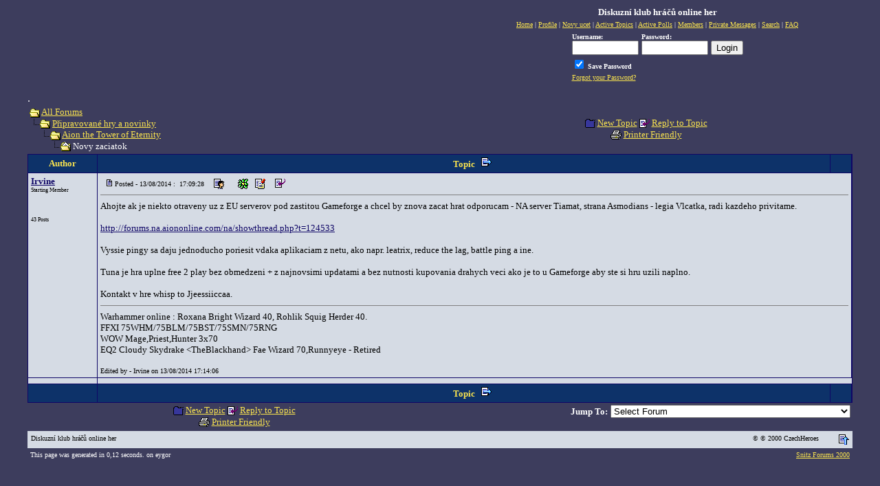

--- FILE ---
content_type: text/html
request_url: http://www.imperium.cz/forum/topic.asp?TOPIC_ID=33945
body_size: 32517
content:

<meta http-equiv="Content-Type" content="text/html; charset=windows-1250">
<html>

<head>
<title>Diskuzní klub hráčů online her - Novy zaciatok</title>
<meta name="copyright" content="This Forum code is Copyright (C) 2000-02 Michael Anderson, Pierre Gorissen, Huw Reddick and Richard Kinser, Non-Forum Related code is Copyright (C) © 2000 CzechHeroes">
<script language="JavaScript" type="text/javascript">
<!-- hide from JavaScript-challenged browsers
function openWindow(url) {
	popupWin = window.open(url,'new_page','width=400,height=400')
}
function openWindow2(url) {
	popupWin = window.open(url,'new_page','width=400,height=450')
}
function openWindow3(url) {
	popupWin = window.open(url,'new_page','width=400,height=450,scrollbars=yes')
}
function openWindow4(url) {
	popupWin = window.open(url,'new_page','width=400,height=525')
}
function openWindow5(url) {
	popupWin = window.open(url,'new_page','width=450,height=525,scrollbars=yes,toolbars=yes,menubar=yes,resizable=yes')
}
function openWindow6(url) {
	popupWin = window.open(url,'new_page','width=500,height=450,scrollbars=yes')
}
function openWindowHelp(url) {
	popupWin = window.open(url,'new_page','width=470,height=200,scrollbars=yes')
}
// ################## Poll Mod ##################
function openPollWindow(url,w,h) {
	popupWin = window.open(url,'new_page','width='+w+',height='+h+',scrollbars=yes')
}
function submitPoll(btnPressed) {
	btnPressed.disabled=true;
	if (btnPressed.name == "results") {
		document.Poll.Method_Type.value = "guest_vote";
	} else {
		document.Poll.Method_Type.value = "member_vote";
	}
	document.Poll.submit();
}
// #############################################
// done hiding -->
</script>
<style type="text/css">
<!--
a:link    {color:#FAE44F;text-decoration:underline}
a:visited {color:white;text-decoration:underline}
a:hover   {color:black;text-decoration:underline}
a:active  {color:#FAE44F;text-decoration:underline}
.spnMessageText a:link    {color:#0F0666;text-decoration:underline}
.spnMessageText a:visited {color:#3D3D5D;text-decoration:underline}
.spnMessageText a:hover   {color:RED;text-decoration:underline}
.spnMessageText a:active  {color:#3D3D5D;text-decoration:underline}
.spnSearchHighlight {background-color:#FAE44F}
input.radio {background:gray;color:#000000}
-->
</style>
</head>

<body bgColor="#3D3D5D" text="white" link="#FAE44F" aLink="#FAE44F" vLink="white">
<a name="top"></a><font face="Verdana">

<table align="center" border="0" cellPadding="0" cellSpacing="0" width="100%">
  <tr>
    <td valign="center" align="center" width="50%"><iframe frameborder=0 MARGINWIDTH=0 MARGINHEIGHT=0 scrolling=no src="http://www.imperium.cz/rek/banner.aspx" width=468 height=60></iframe></td>
    <td align="center" valign="top" width="50%">
      <table border="0" cellPadding="2" cellSpacing="0">
        <tr>
          <td align="center"><font face="Verdana" size="2"><b>Diskuzní klub hráčů online her</b></font></td>
        </tr>
        <tr>
          <td align="center"><font face="Verdana" size="1">
          <a href="/" onMouseOver="(window.status='Homepage'); return true" onMouseOut="(window.status=''); return true" tabindex="-1"><acronym title="Homepage">Home</acronym></a>
          |
          <a href="pop_profile.asp?mode=Edit" onMouseOver="(window.status='Edit your personal profile...'); return true" onMouseOut="(window.status=''); return true" tabindex="-1"><acronym title="Edit your personal profile...">Profile</acronym></a>
          |
          <a href="policy.asp" onMouseOver="(window.status='Register to post to our forum...'); return true" onMouseOut="(window.status=''); return true" tabindex="-1"><acronym title="Register to post to our forum...">Novy ucet</acronym></a>
          |
          <a href="active.asp" onMouseOver="(window.status='See what topics have been active since your last visit...'); return true" onMouseOut="(window.status=''); return true" tabindex="-1"><acronym title="See what topics have been active since your last visit...">Active Topics</acronym></a>
          |
          <a href="active_polls.asp" onMouseOver="(window.status='See all the active polls...'); return true" onMouseOut="(window.status=''); return true" tabindex="-1"><acronym title="See all the active polls...">Active Polls</acronym></a>
          |
          <a href="members.asp" onMouseOver="(window.status='Current members of these forums...'); return true" onMouseOut="(window.status=''); return true" tabindex="-1"><acronym title="Current members of these forums...">Members</acronym></a>
          |
          <a href="pm_view.asp" onMouseOver="(window.status='Check Your Private Messages...'); return true" onMouseOut="(window.status=''); return true" tabindex="-1"><acronym title="Check Your Private Messages...">Private Messages</acronym></a>
          |
          <a href="search.asp" onMouseOver="(window.status='Perform a search by keyword, date, and/or name...'); return true" onMouseOut="(window.status=''); return true" tabindex="-1"><acronym title="Perform a search by keyword, date, and/or name...">Search</acronym></a>
          |
          <a href="faq.asp" onMouseOver="(window.status='Answers to Frequently Asked Questions...'); return true" onMouseOut="(window.status=''); return true" tabindex="-1"><acronym title="Answers to Frequently Asked Questions...">FAQ</acronym></a></font></td>
        </tr>
        <form action="/forum/topic.asp" method="post" id="form1" name="form1">
        <input type="hidden" name="Method_Type" value="login">
        <tr>
          <td align="center">
            <table>
              <tr>
                <td><font face="Verdana" size="1"><b>Username:</b></font><br />
                <input type="text" name="Name" size="10" maxLength="25" value=""></td>
                <td><font face="Verdana" size="1"><b>Password:</b></font><br />
                <input type="password" name="Password" size="10" maxLength="25" value=""></td>
                <td valign="bottom">
                <input type="submit" value="Login" id="submit1" name="submit1">
                </td>
              </tr>
              <tr>
                <td colspan="3" align="left"><font face="Verdana" size="1">
                <input type="checkbox" name="SavePassWord" value="true" tabindex="-1" CHECKED><b> Save Password</b></font></td>
              </tr>
              <tr>
                <td colspan="3" align="left"><font face="Verdana" size="1">
                <a href="password.asp" onMouseOver="(window.status='Choose a new password if you have forgotten your current one...'); return true" onMouseOut="(window.status=''); return true" tabindex="-1">Forgot your Password?</a>
                <br /><br /></font></td>
              </tr>
            </table>
          </td>
        </tr>
        </form>
      </table>
    </td>
  </tr>
</table>
<table align="center" border="0" cellPadding="0" cellSpacing="0" width="95%">
    <script language="JavaScript" type="text/javascript">
    <!----- 
    function jumpTo(s) {if (s.selectedIndex != 0) location.href = s.options[s.selectedIndex].value;return 1;}

    // -->
    </script>
  <tr>
    <td>
.    <script language="JavaScript" type="text/javascript">
    <!--
    function unsub_confirm(link){
    	var where_to= confirm("Do you really want to Unsubscribe?");
       if (where_to== true) {
       	popupWin = window.open(link,'new_page','width=400,height=400')
       }
    }
    //-->
    </script>
    <script language="JavaScript" type="text/javascript">
    function ChangePage(fnum){
    	if (fnum == 1) {
    		document.PageNum1.submit();
    	}
    	else {
    		document.PageNum2.submit();
    	}
    }
    </script>
    <script language="JavaScript" type="text/javascript">
    <!--
    function jumpTo(s) {if (s.selectedIndex != 0) location.href = s.options[s.selectedIndex].value;return 1;}
    // -->
    </script>
      <table border="0" width="100%">
        <tr>
          <td width="50%" align="left" nowrap><font face="Verdana" size="2">
          <img src="icon_folder_open.gif" width="15" height="15" border="0" alt="" title="" align="absmiddle" />&nbsp;<a href="default.asp">All Forums</a><br />
          <img src="icon_bar.gif" width="15" height="15" border="0" alt="" title="" align="absmiddle" /><img src="icon_folder_open.gif" width="15" height="15" border="0" alt="" title="" align="absmiddle" />&nbsp;<a href="default.asp?CAT_ID=32">Připravované hry a novinky</a><br />
          <img src="icon_blank.gif" width="15" height="15" border="0" alt="" title="" align="absmiddle" /><img src="icon_bar.gif" width="15" height="15" border="0" alt="" title="" align="absmiddle" /><img src="icon_folder_open.gif" width="15" height="15" border="0" alt="" title="" align="absmiddle" />&nbsp;<a href="forum.asp?FORUM_ID=297">Aion the Tower of Eternity</a><br />
          <img src="icon_blank.gif" width="15" height="15" border="0" alt="" title="" align="absmiddle" /><img src="icon_blank.gif" width="15" height="15" border="0" alt="" title="" align="absmiddle" /><img src="icon_bar.gif" width="15" height="15" border="0" alt="" title="" align="absmiddle" /><img src="icon_folder_open_topic.gif" width="15" height="15" border="0" alt="" title="" align="absmiddle" />&nbsp;Novy zaciatok</font></td>
          <td align="center" width="50%">
          <font face="Verdana" size="2">
          <a href="post.asp?method=Topic&FORUM_ID=297"><img src="icon_folder_new_topic.gif" width="15" height="15" border="0" alt="" title="" align="absmiddle" /></a>&nbsp;<a href="post.asp?method=Topic&FORUM_ID=297">New Topic</a>
          <a href="post.asp?method=Reply&TOPIC_ID=33945&FORUM_ID=297"><img src="icon_reply_topic.gif" width="15" height="15" border="0" alt="" title="" align="absmiddle" /></a>&nbsp;<a href="post.asp?method=Reply&TOPIC_ID=33945&FORUM_ID=297">Reply to Topic</a>
          <br /><a href="JavaScript:openWindow5('pop_printer_friendly.asp?TOPIC_ID=33945')"><img src="icon_print.gif" width="16" height="17" border="0" alt="" title="" align="absmiddle" /></a>&nbsp;<a href="JavaScript:openWindow5('pop_printer_friendly.asp?TOPIC_ID=33945')">Printer Friendly</a>
          </font></td>
        </tr>
      </table>
    </td>
  </tr>
</table>
<table align="center" border="0" cellPadding="0" cellSpacing="0" width="95%">
  <tr>
    <td>
      <table border="0" width="100%" cellspacing="0" cellpadding="0" align="center">
        <tr>
          <td bgcolor="#0F0666">
            <table border="0" width="100%" cellspacing="1" cellpadding="4">
              <tr>
                <td align="center" bgcolor="#0D3269" width="100" nowrap><b><font face="Verdana" size="2" color="#FAE44F">Author</font></b></td>
                <td align="center" bgcolor="#0D3269" width="100%"><b><font face="Verdana" size="2" color="#FAE44F">
                <img src="icon_blank.gif" width="15" height="15" border="0" alt="" title="" align="top" hspace="6" /><b><font face="Verdana" size="2" color="#FAE44F">&nbsp;Topic&nbsp;</font></b><a href="topic.asp?TOPIC_ID=33051"><img src="icon_go_right.gif" width="15" height="15" border="0" alt="Next Topic" title="Next Topic" align="top" hspace="6" /></a></font></b></td>
                <td align="right" bgcolor="#0D3269" nowrap><font face="Verdana" size="2">&nbsp;</font></td>
              </tr>
              <tr>
                <td bgcolor="#D5DBE4" valign="top" width="100" nowrap>
                <p><font color="black" face="Verdana" size="2"><b><span class="spnMessageText"><a href="pop_profile.asp?mode=display&id=3381" title="View Irvine's Profile" onMouseOver="(window.status='View Irvine\'s Profile'); return true" onMouseOut="(window.status=''); return true">Irvine</a></span></b></font><br />
                <font color="black" face="Verdana" size="1"><small>Starting Member</small></font><br />
                <br />
                </p>
                <p>
                <font color="black" face="Verdana" size="1"><small>43 Posts</small></font></p></td>
                <td bgcolor="#D5DBE4" width="100%" colspan="2" valign="top">
                  <table width="100%" height="100%" border="0" cellspacing="0" cellpadding="0">
                    <tr>
                      <td valign="top">
                      <img src="icon_posticon.gif" width="15" height="15" border="0" alt="" title="" hspace="3" /><font color="black" face="Verdana" size="1">Posted&nbsp;-&nbsp;13/08/2014&nbsp;:&nbsp; 17:09:28</font>
                      &nbsp;<a href="pop_profile.asp?mode=display&id=3381"><img src="icon_profile.gif" width="15" height="15" border="0" alt="Show Profile" title="Show Profile" align="absmiddle" hspace="6" /></a>
                      &nbsp;<a href="JavaScript:openWindow('pop_messengers.asp?mode=ICQ&ID=3381')"><img src="icon_icq.gif" width="15" height="15" border="0" alt="Send Irvine an ICQ Message" title="Send Irvine an ICQ Message" align="absmiddle" hspace="6" /></a>
                <a href="privatesend.asp?method=Topic&mname=Irvine"><img src="icon_privatemessage.gif" width="15" height="15" border="0" alt="Send Irvine a Private Message" title="Send Irvine a Private Message" align="absmiddle" hspace="0" /></a>
                      &nbsp;<a href="post.asp?method=TopicQuote&TOPIC_ID=33945&FORUM_ID=297"><img src="icon_reply_topic.gif" width="15" height="15" border="0" alt="Reply with Quote" title="Reply with Quote" align="absmiddle" hspace="6" /></a>
                      <hr noshade size="1"></td>
                    </tr>
                    <tr>
           	<td valign="top" height="100%"><font face="Verdana" size="2" color="black">
                      <font face="Verdana" size="2" color="black"><span class="spnMessageText" id="msg"> Ahojte ak je niekto otraveny uz z EU serverov pod zastitou Gameforge a chcel by znova zacat hrat odporucam - NA server Tiamat, strana Asmodians - legia Vlcatka, radi kazdeho privitame.<br /><br /><a href="http://forums.na.aiononline.com/na/showthread.php?t=124533" target="_blank">http://forums.na.aiononline.com/na/showthread.php?t=124533</a><br /><br />Vyssie pingy sa daju jednoducho poriesit vdaka aplikaciam z netu, ako napr. leatrix, reduce the lag, battle ping a ine.<br /><br />Tuna je hra uplne free 2 play bez obmedzeni + z najnovsimi updatami a bez nutnosti kupovania drahych veci ako je to u Gameforge aby ste si hru uzili naplno.<br /><br />Kontakt v hre whisp to Jjeessiiccaa. <br /></span id="msg"></font>
           	</td>
                    </tr>
                    <tr>
                      <td valign="bottom"><hr noshade size="1"><font color="black" face="Verdana" size="2"><span class="spnMessageText"> Warhammer online : Roxana Bright Wizard 40, Rohlik Squig Herder 40.<br />FFXI 75WHM/75BLM/75BST/75SMN/75RNG<br />WOW Mage,Priest,Hunter 3x70<br />EQ2 Cloudy Skydrake &lt;TheBlackhand&gt; Fae Wizard  70,Runnyeye - Retired<br /></span></font></td>
                    </tr>
                    <tr>
                      <td valign="bottom"><hr noshade size="1" color="#D5DBE4"><font face="Verdana" size="1" color="black">Edited by - Irvine on 13/08/2014  17:14:06</font>
                    </tr>
                  </table>
                </td>
              </tr>
<tr bgcolor=#D5DBE4><td></td><td colspan=3></td></tr>              <tr>
                <td align="center" bgcolor="#0D3269" width="100" nowrap><b><font face="Verdana" size="2" color="#FAE44F">&nbsp;</font></b></td>
                <td align="center" bgcolor="#0D3269" width="100%"><b><font face="Verdana" size="2" color="#FAE44F">
                <img src="icon_blank.gif" width="15" height="15" border="0" alt="" title="" align="top" hspace="6" /><b><font face="Verdana" size="2" color="#FAE44F">&nbsp;Topic&nbsp;</font></b><a href="topic.asp?TOPIC_ID=33051"><img src="icon_go_right.gif" width="15" height="15" border="0" alt="Next Topic" title="Next Topic" align="top" hspace="6" /></a></font></b></td>
                <td align="right" bgcolor="#0D3269" nowrap><font face="Verdana" size="2">&nbsp;</font></td>
              </tr>
            </table>
          </td>
        </tr>
      </table>
    </td>
  </tr>
</table>
<table align="center" border="0" cellPadding="0" cellSpacing="0" width="95%">
  <tr>
    <td>
      <table width="100%">
        <tr>
          <td align="center" valign="top" width="50%">
          <font face="Verdana" size="2">
          <a href="post.asp?method=Topic&FORUM_ID=297"><img src="icon_folder_new_topic.gif" width="15" height="15" border="0" alt="" title="" align="absmiddle" /></a>&nbsp;<a href="post.asp?method=Topic&FORUM_ID=297">New Topic</a>
          <a href="post.asp?method=Reply&TOPIC_ID=33945&FORUM_ID=297"><img src="icon_reply_topic.gif" width="15" height="15" border="0" alt="" title="" align="absmiddle" /></a>&nbsp;<a href="post.asp?method=Reply&TOPIC_ID=33945&FORUM_ID=297">Reply to Topic</a>
          <br /><a href="JavaScript:openWindow5('pop_printer_friendly.asp?TOPIC_ID=33945')"><img src="icon_print.gif" width="16" height="17" border="0" alt="" title="" align="absmiddle" /></a>&nbsp;<a href="JavaScript:openWindow5('pop_printer_friendly.asp?TOPIC_ID=33945')">Printer Friendly</a>
          </font></td>
          <td align="right" valign="top" width="50%" nowrap>
          <!-- START JUMP TO -->
          <form name="Stuff">
          <font face="Verdana" size="2"><b>Jump To:</b></font>
          <select name="SelectMenu" size="1" onchange="if(this.options[this.selectedIndex].value != '' ){ jumpTo(this) }">
          	<option value="">Select Forum</option>
          	<option value="default.asp?CAT_ID=65">imperium.cz</option>
          	<option value="forum.asp?FORUM_ID=193">&nbsp;&nbsp;&nbsp;&nbsp;&nbsp;&nbsp;Pravidla používání fora</option>
          	<option value="forum.asp?FORUM_ID=10">&nbsp;&nbsp;&nbsp;&nbsp;&nbsp;&nbsp;Novinky ve foru</option>
          	<option value="default.asp?CAT_ID=32">Připravované hry a novinky</option>
          	<option value="forum.asp?FORUM_ID=263">&nbsp;&nbsp;&nbsp;&nbsp;&nbsp;&nbsp;Savage 2 - General Forum</option>
          	<option value="forum.asp?FORUM_ID=18">&nbsp;&nbsp;&nbsp;&nbsp;&nbsp;&nbsp;Připravované online hry</option>
          	<option value="forum.asp?FORUM_ID=190">&nbsp;&nbsp;&nbsp;&nbsp;&nbsp;&nbsp;Project Entropia</option>
          	<option value="forum.asp?FORUM_ID=292">&nbsp;&nbsp;&nbsp;&nbsp;&nbsp;&nbsp;Mortal online</option>
          	<option value="forum.asp?FORUM_ID=321">&nbsp;&nbsp;&nbsp;&nbsp;&nbsp;&nbsp;Lost Ark</option>
          	<option value="forum.asp?FORUM_ID=154">&nbsp;&nbsp;&nbsp;&nbsp;&nbsp;&nbsp;Lineage II</option>
          	<option value="forum.asp?FORUM_ID=298">&nbsp;&nbsp;&nbsp;&nbsp;&nbsp;&nbsp;Champions Online</option>
          	<option value="forum.asp?FORUM_ID=294">&nbsp;&nbsp;&nbsp;&nbsp;&nbsp;&nbsp;Battleforge 2</option>
          	<option value="forum.asp?FORUM_ID=297">&nbsp;&nbsp;&nbsp;&nbsp;&nbsp;&nbsp;Aion the Tower of Eternity</option>
          	<option value="default.asp?CAT_ID=41">Saga of Ryzom - SoR</option>
          	<option value="forum.asp?FORUM_ID=195">&nbsp;&nbsp;&nbsp;&nbsp;&nbsp;&nbsp;SoR - General Forum</option>
          	<option value="default.asp?CAT_ID=11">Anarchy Online</option>
          	<option value="forum.asp?FORUM_ID=62">&nbsp;&nbsp;&nbsp;&nbsp;&nbsp;&nbsp;AO - General Chat</option>
          	<option value="forum.asp?FORUM_ID=222">&nbsp;&nbsp;&nbsp;&nbsp;&nbsp;&nbsp;AO - Flame</option>
          	<option value="default.asp?CAT_ID=64">Darkfall</option>
          	<option value="forum.asp?FORUM_ID=275">&nbsp;&nbsp;&nbsp;&nbsp;&nbsp;&nbsp;Darkfall - General</option>
          	<option value="default.asp?CAT_ID=70">The Elder Scrolls Online</option>
          	<option value="forum.asp?FORUM_ID=309">&nbsp;&nbsp;&nbsp;&nbsp;&nbsp;&nbsp;ESO - General</option>
          	<option value="default.asp?CAT_ID=53">Warhammer Online</option>
          	<option value="forum.asp?FORUM_ID=229">&nbsp;&nbsp;&nbsp;&nbsp;&nbsp;&nbsp;Warhammer Online - General</option>
          	<option value="default.asp?CAT_ID=40">World of Warcraft</option>
          	<option value="http://online.emporiums.cz">&nbsp;&nbsp;&nbsp;&nbsp;&nbsp;&nbsp;World of Warcraft - Nákup, prodej</option>
          	<option value="forum.asp?FORUM_ID=320">&nbsp;&nbsp;&nbsp;&nbsp;&nbsp;&nbsp;Shadowlands</option>
          	<option value="forum.asp?FORUM_ID=152">&nbsp;&nbsp;&nbsp;&nbsp;&nbsp;&nbsp;World of Warcraft - General</option>
          	<option value="forum.asp?FORUM_ID=196">&nbsp;&nbsp;&nbsp;&nbsp;&nbsp;&nbsp;World of Warcraft - Questy/Buildy/Hinty</option>
          	<option value="forum.asp?FORUM_ID=260">&nbsp;&nbsp;&nbsp;&nbsp;&nbsp;&nbsp;World of Warcraft - nábor</option>
          	<option value="default.asp?CAT_ID=6">Vseobecne</option>
          	<option value="forum.asp?FORUM_ID=264">&nbsp;&nbsp;&nbsp;&nbsp;&nbsp;&nbsp;Nákup, prodej, bazar</option>
          	<option value="forum.asp?FORUM_ID=138">&nbsp;&nbsp;&nbsp;&nbsp;&nbsp;&nbsp;Nákup, prodej - herní</option>
          	<option value="forum.asp?FORUM_ID=116">&nbsp;&nbsp;&nbsp;&nbsp;&nbsp;&nbsp;Cokoliv co se nevejde jinam</option>
          	<option value="forum.asp?FORUM_ID=17">&nbsp;&nbsp;&nbsp;&nbsp;&nbsp;&nbsp;Hardware, připojení na internet ....</option>
          	<option value="forum.asp?FORUM_ID=173">&nbsp;&nbsp;&nbsp;&nbsp;&nbsp;&nbsp;zaměstnání/brigády nabídka/poptávka</option>
          	<option value="forum.asp?FORUM_ID=179">&nbsp;&nbsp;&nbsp;&nbsp;&nbsp;&nbsp;Battle.Net</option>
          	<option value="forum.asp?FORUM_ID=7">&nbsp;&nbsp;&nbsp;&nbsp;&nbsp;&nbsp;Pokec</option>
          	<option value="forum.asp?FORUM_ID=12">&nbsp;&nbsp;&nbsp;&nbsp;&nbsp;&nbsp;Test</option>
          	<option value="forum.asp?FORUM_ID=21">&nbsp;&nbsp;&nbsp;&nbsp;&nbsp;&nbsp;Ultima - technicke dotazy</option>
          	<option value="default.asp?CAT_ID=22">Everquest</option>
          	<option value="forum.asp?FORUM_ID=312">&nbsp;&nbsp;&nbsp;&nbsp;&nbsp;&nbsp;Everquest Next</option>
          	<option value="forum.asp?FORUM_ID=311">&nbsp;&nbsp;&nbsp;&nbsp;&nbsp;&nbsp;Everquest Landmark</option>
          	<option value="forum.asp?FORUM_ID=139">&nbsp;&nbsp;&nbsp;&nbsp;&nbsp;&nbsp;EQ2 - Raidy</option>
          	<option value="forum.asp?FORUM_ID=225">&nbsp;&nbsp;&nbsp;&nbsp;&nbsp;&nbsp;EQ2 - PvP - US</option>
          	<option value="forum.asp?FORUM_ID=219">&nbsp;&nbsp;&nbsp;&nbsp;&nbsp;&nbsp;EQ2 - PvP</option>
          	<option value="forum.asp?FORUM_ID=181">&nbsp;&nbsp;&nbsp;&nbsp;&nbsp;&nbsp;EQ2 - General Forum</option>
          	<option value="forum.asp?FORUM_ID=124">&nbsp;&nbsp;&nbsp;&nbsp;&nbsp;&nbsp;EQ - General forum</option>
          	<option value="default.asp?CAT_ID=60">Last Chaos</option>
          	<option value="forum.asp?FORUM_ID=256">&nbsp;&nbsp;&nbsp;&nbsp;&nbsp;&nbsp;LCh - General</option>
          	<option value="default.asp?CAT_ID=73">Conan Exiles</option>
          	<option value="forum.asp?FORUM_ID=318">&nbsp;&nbsp;&nbsp;&nbsp;&nbsp;&nbsp;General</option>
          	<option value="default.asp?CAT_ID=68">MOBA Games</option>
          	<option value="forum.asp?FORUM_ID=304">&nbsp;&nbsp;&nbsp;&nbsp;&nbsp;&nbsp;League of Legends</option>
          	<option value="forum.asp?FORUM_ID=305">&nbsp;&nbsp;&nbsp;&nbsp;&nbsp;&nbsp;Heroes Of Newerth</option>
          	<option value="default.asp?CAT_ID=69">Star Wars: The Old Republic</option>
          	<option value="forum.asp?FORUM_ID=307">&nbsp;&nbsp;&nbsp;&nbsp;&nbsp;&nbsp;Star Wars: The Old Republic - General</option>
          	<option value="default.asp?CAT_ID=57">Tabula Rasa</option>
          	<option value="forum.asp?FORUM_ID=258">&nbsp;&nbsp;&nbsp;&nbsp;&nbsp;&nbsp;Tabula Rasa - Návody & Tipy</option>
          	<option value="forum.asp?FORUM_ID=240">&nbsp;&nbsp;&nbsp;&nbsp;&nbsp;&nbsp;Tabula Rasa - General</option>
          	<option value="default.asp?CAT_ID=62">Age of Conan</option>
          	<option value="forum.asp?FORUM_ID=259">&nbsp;&nbsp;&nbsp;&nbsp;&nbsp;&nbsp;Age of Conan - General</option>
          	<option value="default.asp?CAT_ID=67">Rift: Planes of Telara</option>
          	<option value="forum.asp?FORUM_ID=301">&nbsp;&nbsp;&nbsp;&nbsp;&nbsp;&nbsp;RIFT - General</option>
          	<option value="default.asp?CAT_ID=52">Vanguard</option>
          	<option value="forum.asp?FORUM_ID=228">&nbsp;&nbsp;&nbsp;&nbsp;&nbsp;&nbsp;Vanguard General</option>
          	<option value="default.asp?CAT_ID=13">Dark Age of Camelot</option>
          	<option value="forum.asp?FORUM_ID=186">&nbsp;&nbsp;&nbsp;&nbsp;&nbsp;&nbsp;DAoC - Templates</option>
          	<option value="forum.asp?FORUM_ID=77">&nbsp;&nbsp;&nbsp;&nbsp;&nbsp;&nbsp;DAoC - General</option>
          	<option value="default.asp?CAT_ID=24">Star Wars Galaxies - An Empire Divided</option>
          	<option value="http://www.swgcenter.com">&nbsp;&nbsp;&nbsp;&nbsp;&nbsp;&nbsp;SWG center</option>
          	<option value="forum.asp?FORUM_ID=194">&nbsp;&nbsp;&nbsp;&nbsp;&nbsp;&nbsp;SWG - Imperial High Command ( IHC ) Informace</option>
          	<option value="forum.asp?FORUM_ID=227">&nbsp;&nbsp;&nbsp;&nbsp;&nbsp;&nbsp;SWG - Chapters and Updates</option>
          	<option value="forum.asp?FORUM_ID=130">&nbsp;&nbsp;&nbsp;&nbsp;&nbsp;&nbsp;SWG - General Forum - servery Eclipse & Chimaera</option>
          	<option value="forum.asp?FORUM_ID=167">&nbsp;&nbsp;&nbsp;&nbsp;&nbsp;&nbsp;SWG - Bohemian Mercenaries [BoH]</option>
          	<option value="default.asp?CAT_ID=45">GuildWars</option>
          	<option value="forum.asp?FORUM_ID=201">&nbsp;&nbsp;&nbsp;&nbsp;&nbsp;&nbsp;Guild Wars 1 & 2  - General forum</option>
          	<option value="default.asp?CAT_ID=71">ArcheAge</option>
          	<option value="forum.asp?FORUM_ID=314">&nbsp;&nbsp;&nbsp;&nbsp;&nbsp;&nbsp;ArcheAge - General</option>
          	<option value="default.asp?CAT_ID=43">City of Heroes</option>
          	<option value="forum.asp?FORUM_ID=203">&nbsp;&nbsp;&nbsp;&nbsp;&nbsp;&nbsp;City of Heroes - General Forum</option>
          	<option value="forum.asp?FORUM_ID=204">&nbsp;&nbsp;&nbsp;&nbsp;&nbsp;&nbsp;City of Villains - General Forum</option>
          	<option value="default.asp?CAT_ID=47">RF Online</option>
          	<option value="forum.asp?FORUM_ID=216">&nbsp;&nbsp;&nbsp;&nbsp;&nbsp;&nbsp;RF Online - General</option>
          	<option value="default.asp?CAT_ID=66">Final Fantasy XIV</option>
          	<option value="forum.asp?FORUM_ID=300">&nbsp;&nbsp;&nbsp;&nbsp;&nbsp;&nbsp;Final Fantasy XIV - General</option>
          	<option value="default.asp?CAT_ID=48">Dungeons & Dragons Online – Stormreach</option>
          	<option value="forum.asp?FORUM_ID=217">&nbsp;&nbsp;&nbsp;&nbsp;&nbsp;&nbsp;Dungeons & Dragons Online – General</option>
          	<option value="default.asp?CAT_ID=58">Webové hry</option>
          	<option value="forum.asp?FORUM_ID=246">&nbsp;&nbsp;&nbsp;&nbsp;&nbsp;&nbsp;Travian - General</option>
          	<option value="forum.asp?FORUM_ID=270">&nbsp;&nbsp;&nbsp;&nbsp;&nbsp;&nbsp;Ikariam</option>
          	<option value="forum.asp?FORUM_ID=299">&nbsp;&nbsp;&nbsp;&nbsp;&nbsp;&nbsp;Grepolis</option>
          	<option value="forum.asp?FORUM_ID=253">&nbsp;&nbsp;&nbsp;&nbsp;&nbsp;&nbsp;Dark Elf</option>
          	<option value="default.asp?CAT_ID=46">PlanetSide</option>
          	<option value="forum.asp?FORUM_ID=153">&nbsp;&nbsp;&nbsp;&nbsp;&nbsp;&nbsp;PlanetSide General Forum</option>
          	<option value="default.asp?CAT_ID=29">FPS - First Person Shooter</option>
          	<option value="http://www.battlegroundeurope.cz/">&nbsp;&nbsp;&nbsp;&nbsp;&nbsp;&nbsp;World War II Online</option>
          	<option value="forum.asp?FORUM_ID=150">&nbsp;&nbsp;&nbsp;&nbsp;&nbsp;&nbsp;Quake 3 - General forum</option>
          	<option value="forum.asp?FORUM_ID=182">&nbsp;&nbsp;&nbsp;&nbsp;&nbsp;&nbsp;Enemy Teritory</option>
          	<option value="forum.asp?FORUM_ID=142">&nbsp;&nbsp;&nbsp;&nbsp;&nbsp;&nbsp;CS - General Forum</option>
          	<option value="forum.asp?FORUM_ID=205">&nbsp;&nbsp;&nbsp;&nbsp;&nbsp;&nbsp;BF2 - Battefield 2</option>
          	<option value="default.asp?CAT_ID=34">Ultima Online - Alternate PK</option>
          	<option value="forum.asp?FORUM_ID=159">&nbsp;&nbsp;&nbsp;&nbsp;&nbsp;&nbsp;APK and Defiance Shard  - General forum</option>
          	<option value="http://www.alternate-pk.com/">&nbsp;&nbsp;&nbsp;&nbsp;&nbsp;&nbsp;Alternate PK</option>
          	<option value="default.asp?CAT_ID=30">EVE Online</option>
          	<option value="forum.asp?FORUM_ID=144">&nbsp;&nbsp;&nbsp;&nbsp;&nbsp;&nbsp;EVE - General</option>
          	<option value="default.asp?CAT_ID=2">Ultima Online - Drachenfels (European OSI shard)</option>
          	<option value="forum.asp?FORUM_ID=3">&nbsp;&nbsp;&nbsp;&nbsp;&nbsp;&nbsp;CzechHeroes</option>
          	<option value="default.asp?CAT_ID=61">Hellgate: London</option>
          	<option value="forum.asp?FORUM_ID=257">&nbsp;&nbsp;&nbsp;&nbsp;&nbsp;&nbsp;Hellgate: London - Nákup, Prodej</option>
          	<option value="forum.asp?FORUM_ID=255">&nbsp;&nbsp;&nbsp;&nbsp;&nbsp;&nbsp;Hellgate London - General</option>
          	<option value="default.asp?CAT_ID=36">Final Fantasy XI</option>
          	<option value="forum.asp?FORUM_ID=156">&nbsp;&nbsp;&nbsp;&nbsp;&nbsp;&nbsp;Final Fantasy XI - General Forum</option>
          	<option value="default.asp?CAT_ID=72">Neverwinter</option>
          	<option value="forum.asp?FORUM_ID=315">&nbsp;&nbsp;&nbsp;&nbsp;&nbsp;&nbsp;Neverwinter - public</option>
          	<option value="default.asp?CAT_ID=54">The Lord of the Rings Online</option>
          	<option value="forum.asp?FORUM_ID=232">&nbsp;&nbsp;&nbsp;&nbsp;&nbsp;&nbsp;LOTR Online - General</option>
          	<option value="forum.asp?FORUM_ID=239">&nbsp;&nbsp;&nbsp;&nbsp;&nbsp;&nbsp;LOTR Online - Nakup/prodej</option>
          	<option value="forum.asp?FORUM_ID=250">&nbsp;&nbsp;&nbsp;&nbsp;&nbsp;&nbsp;LOTR Online  - Instance</option>
          	<option value="forum.asp?FORUM_ID=251">&nbsp;&nbsp;&nbsp;&nbsp;&nbsp;&nbsp;LOTR Online  - Craft</option>
          	<option value="">&nbsp;--------------------</option>
		<option value="/">Home</option>
		<option value="active.asp">Active Topics</option>
		<option value="faq.asp">Frequently Asked Questions</option>
		<option value="members.asp">Member Information</option>
		<option value="search.asp">Search Page</option>
          </select>
          </form>
          <!-- END JUMP TO -->
          </td>
        </tr>
      </table>
    </td>
  </tr>
</table>
<table width="95%" align="center" border="0" bgcolor="#D5DBE4" cellpadding="0" cellspacing="1">
  <tr>
    <td>
      <table border="0" width="100%" align="center" cellpadding="4" cellspacing="0">
        <tr>
          <td bgcolor="#D5DBE4" align="left" valign="top" nowrap><font face="Verdana" size="1" color="black">Diskuzní klub hráčů online her</font></td>
          <td bgcolor="#D5DBE4" align="right" valign="top" nowrap><font face="Verdana" size="1" color="black">&copy; © 2000 CzechHeroes</font></td>
          <td bgcolor="#D5DBE4" width="10" nowrap></td>
          <td bgcolor="#D5DBE4" width="10" nowrap><a href="#top" onMouseOver="(window.status='Go To Top Of Page...'); return true" onMouseOut="(window.status=''); return true" tabindex="-1"><img src="icon_go_up.gif" width="15" height="15" border="0" alt="Go To Top Of Page" title="Go To Top Of Page" align="right" /></a></td>
        </tr>
      </table>
    </td>
  </tr>
</table>
<table border="0" width="95%" align="center" cellpadding="4" cellspacing="0">
  <tr valign="top">
    <td align="left"><font face="Verdana" size="1">This page was generated in 0,12 seconds. on eygor </font></td>
    <td align="right"><font face="Verdana" size="1"><a href="http://forum.snitz.com" target="_blank" tabindex="-1"><acronym title="Powered By: Snitz Forums 2000 Version 3.4.03">Snitz Forums 2000</acronym></a></font></td>
  </tr>
</table>
</font>

<script src="http://www.google-analytics.com/urchin.js" type="text/javascript">
</script>
<script type="text/javascript">
_uacct = "UA-702914-1";
urchinTracker();
</script>
</body>
</html>


--- FILE ---
content_type: text/html; charset=utf-8
request_url: http://www.imperium.cz/rek/banner.aspx
body_size: 209
content:



<!DOCTYPE HTML PUBLIC "-//W3C//DTD HTML 4.0 Transitional//EN" >
<html>
    <head>
        <title>adRotator</title>
    </head>
<body bgColor="#3D3D5D">


    

             
</body>
</html>
